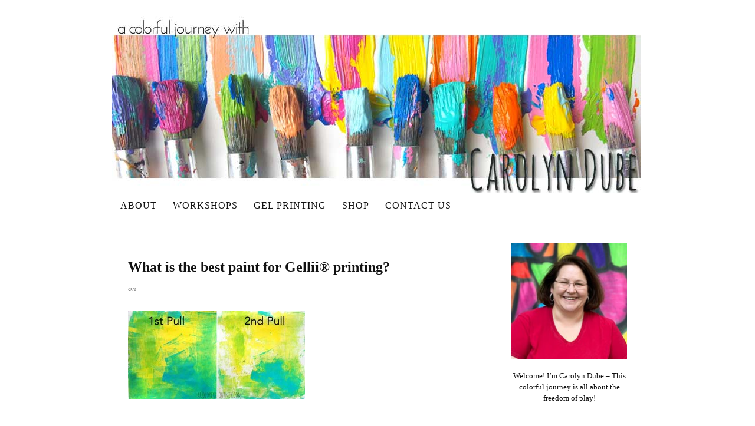

--- FILE ---
content_type: text/html; charset=UTF-8
request_url: https://acolorfuljourney.com/what-is-the-best-paint-for-gelli-printing/best-paint-for-gelli-printing-carolyn-dube-10/
body_size: 85586
content:
<!DOCTYPE html>
<html dir="ltr" lang="en">
<head><meta charset="UTF-8" /><script>if(navigator.userAgent.match(/MSIE|Internet Explorer/i)||navigator.userAgent.match(/Trident\/7\..*?rv:11/i)){var href=document.location.href;if(!href.match(/[?&]nowprocket/)){if(href.indexOf("?")==-1){if(href.indexOf("#")==-1){document.location.href=href+"?nowprocket=1"}else{document.location.href=href.replace("#","?nowprocket=1#")}}else{if(href.indexOf("#")==-1){document.location.href=href+"&nowprocket=1"}else{document.location.href=href.replace("#","&nowprocket=1#")}}}}</script><script>(()=>{class RocketLazyLoadScripts{constructor(){this.v="2.0.2",this.userEvents=["keydown","keyup","mousedown","mouseup","mousemove","mouseover","mouseenter","mouseout","mouseleave","touchmove","touchstart","touchend","touchcancel","wheel","click","dblclick","input","visibilitychange"],this.attributeEvents=["onblur","onclick","oncontextmenu","ondblclick","onfocus","onmousedown","onmouseenter","onmouseleave","onmousemove","onmouseout","onmouseover","onmouseup","onmousewheel","onscroll","onsubmit"]}async t(){this.i(),this.o(),/iP(ad|hone)/.test(navigator.userAgent)&&this.h(),this.u(),this.l(this),this.m(),this.k(this),this.p(this),this._(),await Promise.all([this.R(),this.L()]),this.lastBreath=Date.now(),this.S(this),this.P(),this.D(),this.O(),this.M(),await this.C(this.delayedScripts.normal),await this.C(this.delayedScripts.defer),await this.C(this.delayedScripts.async),this.T("domReady"),await this.F(),await this.j(),await this.I(),this.T("windowLoad"),await this.A(),window.dispatchEvent(new Event("rocket-allScriptsLoaded")),this.everythingLoaded=!0,this.lastTouchEnd&&await new Promise((t=>setTimeout(t,500-Date.now()+this.lastTouchEnd))),this.H(),this.T("all"),this.U(),this.W()}i(){this.CSPIssue=sessionStorage.getItem("rocketCSPIssue"),document.addEventListener("securitypolicyviolation",(t=>{this.CSPIssue||"script-src-elem"!==t.violatedDirective||"data"!==t.blockedURI||(this.CSPIssue=!0,sessionStorage.setItem("rocketCSPIssue",!0))}),{isRocket:!0})}o(){window.addEventListener("pageshow",(t=>{this.persisted=t.persisted,this.realWindowLoadedFired=!0}),{isRocket:!0}),window.addEventListener("pagehide",(()=>{this.onFirstUserAction=null}),{isRocket:!0})}h(){let t;function e(e){t=e}window.addEventListener("touchstart",e,{isRocket:!0}),window.addEventListener("touchend",(function i(o){Math.abs(o.changedTouches[0].pageX-t.changedTouches[0].pageX)<10&&Math.abs(o.changedTouches[0].pageY-t.changedTouches[0].pageY)<10&&o.timeStamp-t.timeStamp<200&&(o.target.dispatchEvent(new PointerEvent("click",{target:o.target,bubbles:!0,cancelable:!0})),event.preventDefault(),window.removeEventListener("touchstart",e,{isRocket:!0}),window.removeEventListener("touchend",i,{isRocket:!0}))}),{isRocket:!0})}q(t){this.userActionTriggered||("mousemove"!==t.type||this.firstMousemoveIgnored?"keyup"===t.type||"mouseover"===t.type||"mouseout"===t.type||(this.userActionTriggered=!0,this.onFirstUserAction&&this.onFirstUserAction()):this.firstMousemoveIgnored=!0),"click"===t.type&&t.preventDefault(),this.savedUserEvents.length>0&&(t.stopPropagation(),t.stopImmediatePropagation()),"touchstart"===this.lastEvent&&"touchend"===t.type&&(this.lastTouchEnd=Date.now()),"click"===t.type&&(this.lastTouchEnd=0),this.lastEvent=t.type,this.savedUserEvents.push(t)}u(){this.savedUserEvents=[],this.userEventHandler=this.q.bind(this),this.userEvents.forEach((t=>window.addEventListener(t,this.userEventHandler,{passive:!1,isRocket:!0})))}U(){this.userEvents.forEach((t=>window.removeEventListener(t,this.userEventHandler,{passive:!1,isRocket:!0}))),this.savedUserEvents.forEach((t=>{t.target.dispatchEvent(new window[t.constructor.name](t.type,t))}))}m(){this.eventsMutationObserver=new MutationObserver((t=>{const e="return false";for(const i of t){if("attributes"===i.type){const t=i.target.getAttribute(i.attributeName);t&&t!==e&&(i.target.setAttribute("data-rocket-"+i.attributeName,t),i.target.setAttribute(i.attributeName,e))}"childList"===i.type&&i.addedNodes.forEach((t=>{if(t.nodeType===Node.ELEMENT_NODE)for(const i of t.attributes)this.attributeEvents.includes(i.name)&&i.value&&""!==i.value&&(t.setAttribute("data-rocket-"+i.name,i.value),t.setAttribute(i.name,e))}))}})),this.eventsMutationObserver.observe(document,{subtree:!0,childList:!0,attributeFilter:this.attributeEvents})}H(){this.eventsMutationObserver.disconnect(),this.attributeEvents.forEach((t=>{document.querySelectorAll("[data-rocket-"+t+"]").forEach((e=>{e.setAttribute(t,e.getAttribute("data-rocket-"+t)),e.removeAttribute("data-rocket-"+t)}))}))}k(t){Object.defineProperty(HTMLElement.prototype,"onclick",{get(){return this.rocketonclick},set(e){this.rocketonclick=e,this.setAttribute(t.everythingLoaded?"onclick":"data-rocket-onclick","this.rocketonclick(event)")}})}S(t){function e(e,i){let o=e[i];e[i]=null,Object.defineProperty(e,i,{get:()=>o,set(s){t.everythingLoaded?o=s:e["rocket"+i]=o=s}})}e(document,"onreadystatechange"),e(window,"onload"),e(window,"onpageshow");try{Object.defineProperty(document,"readyState",{get:()=>t.rocketReadyState,set(e){t.rocketReadyState=e},configurable:!0}),document.readyState="loading"}catch(t){console.log("WPRocket DJE readyState conflict, bypassing")}}l(t){this.originalAddEventListener=EventTarget.prototype.addEventListener,this.originalRemoveEventListener=EventTarget.prototype.removeEventListener,this.savedEventListeners=[],EventTarget.prototype.addEventListener=function(e,i,o){o&&o.isRocket||!t.B(e,this)&&!t.userEvents.includes(e)||t.B(e,this)&&!t.userActionTriggered||e.startsWith("rocket-")?t.originalAddEventListener.call(this,e,i,o):t.savedEventListeners.push({target:this,remove:!1,type:e,func:i,options:o})},EventTarget.prototype.removeEventListener=function(e,i,o){o&&o.isRocket||!t.B(e,this)&&!t.userEvents.includes(e)||t.B(e,this)&&!t.userActionTriggered||e.startsWith("rocket-")?t.originalRemoveEventListener.call(this,e,i,o):t.savedEventListeners.push({target:this,remove:!0,type:e,func:i,options:o})}}T(t){"all"===t&&(EventTarget.prototype.addEventListener=this.originalAddEventListener,EventTarget.prototype.removeEventListener=this.originalRemoveEventListener),this.savedEventListeners=this.savedEventListeners.filter((e=>{let i=e.type,o=e.target||window;return"domReady"===t&&"DOMContentLoaded"!==i&&"readystatechange"!==i||("windowLoad"===t&&"load"!==i&&"readystatechange"!==i&&"pageshow"!==i||(this.B(i,o)&&(i="rocket-"+i),e.remove?o.removeEventListener(i,e.func,e.options):o.addEventListener(i,e.func,e.options),!1))}))}p(t){let e;function i(e){return t.everythingLoaded?e:e.split(" ").map((t=>"load"===t||t.startsWith("load.")?"rocket-jquery-load":t)).join(" ")}function o(o){function s(e){const s=o.fn[e];o.fn[e]=o.fn.init.prototype[e]=function(){return this[0]===window&&t.userActionTriggered&&("string"==typeof arguments[0]||arguments[0]instanceof String?arguments[0]=i(arguments[0]):"object"==typeof arguments[0]&&Object.keys(arguments[0]).forEach((t=>{const e=arguments[0][t];delete arguments[0][t],arguments[0][i(t)]=e}))),s.apply(this,arguments),this}}if(o&&o.fn&&!t.allJQueries.includes(o)){const e={DOMContentLoaded:[],"rocket-DOMContentLoaded":[]};for(const t in e)document.addEventListener(t,(()=>{e[t].forEach((t=>t()))}),{isRocket:!0});o.fn.ready=o.fn.init.prototype.ready=function(i){function s(){parseInt(o.fn.jquery)>2?setTimeout((()=>i.bind(document)(o))):i.bind(document)(o)}return t.realDomReadyFired?!t.userActionTriggered||t.fauxDomReadyFired?s():e["rocket-DOMContentLoaded"].push(s):e.DOMContentLoaded.push(s),o([])},s("on"),s("one"),s("off"),t.allJQueries.push(o)}e=o}t.allJQueries=[],o(window.jQuery),Object.defineProperty(window,"jQuery",{get:()=>e,set(t){o(t)}})}P(){const t=new Map;document.write=document.writeln=function(e){const i=document.currentScript,o=document.createRange(),s=i.parentElement;let n=t.get(i);void 0===n&&(n=i.nextSibling,t.set(i,n));const a=document.createDocumentFragment();o.setStart(a,0),a.appendChild(o.createContextualFragment(e)),s.insertBefore(a,n)}}async R(){return new Promise((t=>{this.userActionTriggered?t():this.onFirstUserAction=t}))}async L(){return new Promise((t=>{document.addEventListener("DOMContentLoaded",(()=>{this.realDomReadyFired=!0,t()}),{isRocket:!0})}))}async I(){return this.realWindowLoadedFired?Promise.resolve():new Promise((t=>{window.addEventListener("load",t,{isRocket:!0})}))}M(){this.pendingScripts=[];this.scriptsMutationObserver=new MutationObserver((t=>{for(const e of t)e.addedNodes.forEach((t=>{"SCRIPT"!==t.tagName||t.noModule||t.isWPRocket||this.pendingScripts.push({script:t,promise:new Promise((e=>{const i=()=>{const i=this.pendingScripts.findIndex((e=>e.script===t));i>=0&&this.pendingScripts.splice(i,1),e()};t.addEventListener("load",i,{isRocket:!0}),t.addEventListener("error",i,{isRocket:!0}),setTimeout(i,1e3)}))})}))})),this.scriptsMutationObserver.observe(document,{childList:!0,subtree:!0})}async j(){await this.J(),this.pendingScripts.length?(await this.pendingScripts[0].promise,await this.j()):this.scriptsMutationObserver.disconnect()}D(){this.delayedScripts={normal:[],async:[],defer:[]},document.querySelectorAll("script[type$=rocketlazyloadscript]").forEach((t=>{t.hasAttribute("data-rocket-src")?t.hasAttribute("async")&&!1!==t.async?this.delayedScripts.async.push(t):t.hasAttribute("defer")&&!1!==t.defer||"module"===t.getAttribute("data-rocket-type")?this.delayedScripts.defer.push(t):this.delayedScripts.normal.push(t):this.delayedScripts.normal.push(t)}))}async _(){await this.L();let t=[];document.querySelectorAll("script[type$=rocketlazyloadscript][data-rocket-src]").forEach((e=>{let i=e.getAttribute("data-rocket-src");if(i&&!i.startsWith("data:")){i.startsWith("//")&&(i=location.protocol+i);try{const o=new URL(i).origin;o!==location.origin&&t.push({src:o,crossOrigin:e.crossOrigin||"module"===e.getAttribute("data-rocket-type")})}catch(t){}}})),t=[...new Map(t.map((t=>[JSON.stringify(t),t]))).values()],this.N(t,"preconnect")}async $(t){if(await this.G(),!0!==t.noModule||!("noModule"in HTMLScriptElement.prototype))return new Promise((e=>{let i;function o(){(i||t).setAttribute("data-rocket-status","executed"),e()}try{if(navigator.userAgent.includes("Firefox/")||""===navigator.vendor||this.CSPIssue)i=document.createElement("script"),[...t.attributes].forEach((t=>{let e=t.nodeName;"type"!==e&&("data-rocket-type"===e&&(e="type"),"data-rocket-src"===e&&(e="src"),i.setAttribute(e,t.nodeValue))})),t.text&&(i.text=t.text),t.nonce&&(i.nonce=t.nonce),i.hasAttribute("src")?(i.addEventListener("load",o,{isRocket:!0}),i.addEventListener("error",(()=>{i.setAttribute("data-rocket-status","failed-network"),e()}),{isRocket:!0}),setTimeout((()=>{i.isConnected||e()}),1)):(i.text=t.text,o()),i.isWPRocket=!0,t.parentNode.replaceChild(i,t);else{const i=t.getAttribute("data-rocket-type"),s=t.getAttribute("data-rocket-src");i?(t.type=i,t.removeAttribute("data-rocket-type")):t.removeAttribute("type"),t.addEventListener("load",o,{isRocket:!0}),t.addEventListener("error",(i=>{this.CSPIssue&&i.target.src.startsWith("data:")?(console.log("WPRocket: CSP fallback activated"),t.removeAttribute("src"),this.$(t).then(e)):(t.setAttribute("data-rocket-status","failed-network"),e())}),{isRocket:!0}),s?(t.fetchPriority="high",t.removeAttribute("data-rocket-src"),t.src=s):t.src="data:text/javascript;base64,"+window.btoa(unescape(encodeURIComponent(t.text)))}}catch(i){t.setAttribute("data-rocket-status","failed-transform"),e()}}));t.setAttribute("data-rocket-status","skipped")}async C(t){const e=t.shift();return e?(e.isConnected&&await this.$(e),this.C(t)):Promise.resolve()}O(){this.N([...this.delayedScripts.normal,...this.delayedScripts.defer,...this.delayedScripts.async],"preload")}N(t,e){this.trash=this.trash||[];let i=!0;var o=document.createDocumentFragment();t.forEach((t=>{const s=t.getAttribute&&t.getAttribute("data-rocket-src")||t.src;if(s&&!s.startsWith("data:")){const n=document.createElement("link");n.href=s,n.rel=e,"preconnect"!==e&&(n.as="script",n.fetchPriority=i?"high":"low"),t.getAttribute&&"module"===t.getAttribute("data-rocket-type")&&(n.crossOrigin=!0),t.crossOrigin&&(n.crossOrigin=t.crossOrigin),t.integrity&&(n.integrity=t.integrity),t.nonce&&(n.nonce=t.nonce),o.appendChild(n),this.trash.push(n),i=!1}})),document.head.appendChild(o)}W(){this.trash.forEach((t=>t.remove()))}async F(){try{document.readyState="interactive"}catch(t){}this.fauxDomReadyFired=!0;try{await this.G(),document.dispatchEvent(new Event("rocket-readystatechange")),await this.G(),document.rocketonreadystatechange&&document.rocketonreadystatechange(),await this.G(),document.dispatchEvent(new Event("rocket-DOMContentLoaded")),await this.G(),window.dispatchEvent(new Event("rocket-DOMContentLoaded"))}catch(t){console.error(t)}}async A(){try{document.readyState="complete"}catch(t){}try{await this.G(),document.dispatchEvent(new Event("rocket-readystatechange")),await this.G(),document.rocketonreadystatechange&&document.rocketonreadystatechange(),await this.G(),window.dispatchEvent(new Event("rocket-load")),await this.G(),window.rocketonload&&window.rocketonload(),await this.G(),this.allJQueries.forEach((t=>t(window).trigger("rocket-jquery-load"))),await this.G();const t=new Event("rocket-pageshow");t.persisted=this.persisted,window.dispatchEvent(t),await this.G(),window.rocketonpageshow&&window.rocketonpageshow({persisted:this.persisted})}catch(t){console.error(t)}}async G(){Date.now()-this.lastBreath>45&&(await this.J(),this.lastBreath=Date.now())}async J(){return document.hidden?new Promise((t=>setTimeout(t))):new Promise((t=>requestAnimationFrame(t)))}B(t,e){return e===document&&"readystatechange"===t||(e===document&&"DOMContentLoaded"===t||(e===window&&"DOMContentLoaded"===t||(e===window&&"load"===t||e===window&&"pageshow"===t)))}static run(){(new RocketLazyLoadScripts).t()}}RocketLazyLoadScripts.run()})();</script>

<meta name="viewport" content="width=device-width, initial-scale=1" />
<link data-minify="1" href="https://acolorfuljourney.com/wp-content/cache/min/1/wp-content/thesis/skins/classic-r/css.css?ver=1746792274" rel="stylesheet" />
<title>What is the best paint for Gellii® printing? - Carolyn Dube</title>
<link href=\'http://fonts.googleapis.com/css?family=Josefin+Sans:400,700|Amatic+SC:400,700\' rel=\'stylesheet\' type=\'text/css\'>
<meta property=\"fb:pages\" content=\"391144817681212\" />
<link rel=\"shortcut icon\" href=\"https://acolorfuljourney.com/wp-content/uploads/2015/08/favicon-22.ico\" type=\"image/x-icon\" />
<link href="https://acolorfuljourney.com/feed/" rel="alternate" type="application/rss+xml" title="Carolyn Dube feed" />
<link href="https://acolorfuljourney.com/xmlrpc.php" rel="pingback" />
<link href="https://acolorfuljourney.com/wp-content/uploads/2015/08/favicon-22.ico" rel="shortcut icon" />
<meta name='robots' content='index, follow, max-snippet:-1, max-image-preview:large, max-video-preview:-1' />
	<style>img:is([sizes="auto" i], [sizes^="auto," i]) { contain-intrinsic-size: 3000px 1500px }</style>
	
	<!-- This site is optimized with the Yoast SEO plugin v26.7 - https://yoast.com/wordpress/plugins/seo/ -->
	<link rel="canonical" href="https://acolorfuljourney.com/what-is-the-best-paint-for-gelli-printing/best-paint-for-gelli-printing-carolyn-dube-10/" />
	<meta property="og:locale" content="en_US" />
	<meta property="og:type" content="article" />
	<meta property="og:title" content="What is the best paint for Gellii® printing? - Carolyn Dube" />
	<meta property="og:url" content="https://acolorfuljourney.com/what-is-the-best-paint-for-gelli-printing/best-paint-for-gelli-printing-carolyn-dube-10/" />
	<meta property="og:site_name" content="Carolyn Dube" />
	<meta property="article:publisher" content="https://www.facebook.com/aColorfulJourney" />
	<meta property="article:modified_time" content="2015-06-20T20:56:04+00:00" />
	<meta property="og:image" content="https://acolorfuljourney.com/what-is-the-best-paint-for-gelli-printing/best-paint-for-gelli-printing-carolyn-dube-10" />
	<meta property="og:image:width" content="600" />
	<meta property="og:image:height" content="300" />
	<meta property="og:image:type" content="image/jpeg" />
	<script type="application/ld+json" class="yoast-schema-graph">{"@context":"https://schema.org","@graph":[{"@type":"WebPage","@id":"https://acolorfuljourney.com/what-is-the-best-paint-for-gelli-printing/best-paint-for-gelli-printing-carolyn-dube-10/","url":"https://acolorfuljourney.com/what-is-the-best-paint-for-gelli-printing/best-paint-for-gelli-printing-carolyn-dube-10/","name":"What is the best paint for Gellii® printing? - Carolyn Dube","isPartOf":{"@id":"https://acolorfuljourney.com/#website"},"primaryImageOfPage":{"@id":"https://acolorfuljourney.com/what-is-the-best-paint-for-gelli-printing/best-paint-for-gelli-printing-carolyn-dube-10/#primaryimage"},"image":{"@id":"https://acolorfuljourney.com/what-is-the-best-paint-for-gelli-printing/best-paint-for-gelli-printing-carolyn-dube-10/#primaryimage"},"thumbnailUrl":"https://acolorfuljourney.com/wp-content/uploads/2015/06/best-paint-for-gelli-printing-carolyn-dube-10.jpg","datePublished":"2015-06-20T20:55:56+00:00","dateModified":"2015-06-20T20:56:04+00:00","breadcrumb":{"@id":"https://acolorfuljourney.com/what-is-the-best-paint-for-gelli-printing/best-paint-for-gelli-printing-carolyn-dube-10/#breadcrumb"},"inLanguage":"en","potentialAction":[{"@type":"ReadAction","target":["https://acolorfuljourney.com/what-is-the-best-paint-for-gelli-printing/best-paint-for-gelli-printing-carolyn-dube-10/"]}]},{"@type":"ImageObject","inLanguage":"en","@id":"https://acolorfuljourney.com/what-is-the-best-paint-for-gelli-printing/best-paint-for-gelli-printing-carolyn-dube-10/#primaryimage","url":"https://acolorfuljourney.com/wp-content/uploads/2015/06/best-paint-for-gelli-printing-carolyn-dube-10.jpg","contentUrl":"https://acolorfuljourney.com/wp-content/uploads/2015/06/best-paint-for-gelli-printing-carolyn-dube-10.jpg","width":600,"height":300,"caption":"What is the best paint for Gellii® printing?"},{"@type":"BreadcrumbList","@id":"https://acolorfuljourney.com/what-is-the-best-paint-for-gelli-printing/best-paint-for-gelli-printing-carolyn-dube-10/#breadcrumb","itemListElement":[{"@type":"ListItem","position":1,"name":"What Is the Best Paint for Gelli® Printing?","item":"https://acolorfuljourney.com/what-is-the-best-paint-for-gelli-printing/"},{"@type":"ListItem","position":2,"name":"What is the best paint for Gellii® printing?"}]},{"@type":"WebSite","@id":"https://acolorfuljourney.com/#website","url":"https://acolorfuljourney.com/","name":"Carolyn Dube","description":"Adventures Chasing Rainbows","potentialAction":[{"@type":"SearchAction","target":{"@type":"EntryPoint","urlTemplate":"https://acolorfuljourney.com/?s={search_term_string}"},"query-input":{"@type":"PropertyValueSpecification","valueRequired":true,"valueName":"search_term_string"}}],"inLanguage":"en"}]}</script>
	<!-- / Yoast SEO plugin. -->


<link rel='dns-prefetch' href='//www.googletagmanager.com' />

<link rel="alternate" type="application/rss+xml" title="Carolyn Dube &raquo; What is the best paint for Gellii® printing? Comments Feed" href="https://acolorfuljourney.com/what-is-the-best-paint-for-gelli-printing/best-paint-for-gelli-printing-carolyn-dube-10/feed/" />
<style id='wp-emoji-styles-inline-css' type='text/css'>

	img.wp-smiley, img.emoji {
		display: inline !important;
		border: none !important;
		box-shadow: none !important;
		height: 1em !important;
		width: 1em !important;
		margin: 0 0.07em !important;
		vertical-align: -0.1em !important;
		background: none !important;
		padding: 0 !important;
	}
</style>
<link rel='stylesheet' id='wp-block-library-css' href='https://acolorfuljourney.com/wp-includes/css/dist/block-library/style.min.css?ver=d278bfa8fc5533292581bb7f34904d07' type='text/css' media='all' />
<style id='classic-theme-styles-inline-css' type='text/css'>
/*! This file is auto-generated */
.wp-block-button__link{color:#fff;background-color:#32373c;border-radius:9999px;box-shadow:none;text-decoration:none;padding:calc(.667em + 2px) calc(1.333em + 2px);font-size:1.125em}.wp-block-file__button{background:#32373c;color:#fff;text-decoration:none}
</style>
<link data-minify="1" rel='stylesheet' id='ugb-style-css-v2-css' href='https://acolorfuljourney.com/wp-content/cache/min/1/wp-content/plugins/stackable-ultimate-gutenberg-blocks/dist/deprecated/frontend_blocks_deprecated_v2.css?ver=1746792274' type='text/css' media='all' />
<style id='ugb-style-css-v2-inline-css' type='text/css'>
:root {
			--content-width: 900px;
		}
</style>
<style id='global-styles-inline-css' type='text/css'>
:root{--wp--preset--aspect-ratio--square: 1;--wp--preset--aspect-ratio--4-3: 4/3;--wp--preset--aspect-ratio--3-4: 3/4;--wp--preset--aspect-ratio--3-2: 3/2;--wp--preset--aspect-ratio--2-3: 2/3;--wp--preset--aspect-ratio--16-9: 16/9;--wp--preset--aspect-ratio--9-16: 9/16;--wp--preset--color--black: #000000;--wp--preset--color--cyan-bluish-gray: #abb8c3;--wp--preset--color--white: #ffffff;--wp--preset--color--pale-pink: #f78da7;--wp--preset--color--vivid-red: #cf2e2e;--wp--preset--color--luminous-vivid-orange: #ff6900;--wp--preset--color--luminous-vivid-amber: #fcb900;--wp--preset--color--light-green-cyan: #7bdcb5;--wp--preset--color--vivid-green-cyan: #00d084;--wp--preset--color--pale-cyan-blue: #8ed1fc;--wp--preset--color--vivid-cyan-blue: #0693e3;--wp--preset--color--vivid-purple: #9b51e0;--wp--preset--gradient--vivid-cyan-blue-to-vivid-purple: linear-gradient(135deg,rgba(6,147,227,1) 0%,rgb(155,81,224) 100%);--wp--preset--gradient--light-green-cyan-to-vivid-green-cyan: linear-gradient(135deg,rgb(122,220,180) 0%,rgb(0,208,130) 100%);--wp--preset--gradient--luminous-vivid-amber-to-luminous-vivid-orange: linear-gradient(135deg,rgba(252,185,0,1) 0%,rgba(255,105,0,1) 100%);--wp--preset--gradient--luminous-vivid-orange-to-vivid-red: linear-gradient(135deg,rgba(255,105,0,1) 0%,rgb(207,46,46) 100%);--wp--preset--gradient--very-light-gray-to-cyan-bluish-gray: linear-gradient(135deg,rgb(238,238,238) 0%,rgb(169,184,195) 100%);--wp--preset--gradient--cool-to-warm-spectrum: linear-gradient(135deg,rgb(74,234,220) 0%,rgb(151,120,209) 20%,rgb(207,42,186) 40%,rgb(238,44,130) 60%,rgb(251,105,98) 80%,rgb(254,248,76) 100%);--wp--preset--gradient--blush-light-purple: linear-gradient(135deg,rgb(255,206,236) 0%,rgb(152,150,240) 100%);--wp--preset--gradient--blush-bordeaux: linear-gradient(135deg,rgb(254,205,165) 0%,rgb(254,45,45) 50%,rgb(107,0,62) 100%);--wp--preset--gradient--luminous-dusk: linear-gradient(135deg,rgb(255,203,112) 0%,rgb(199,81,192) 50%,rgb(65,88,208) 100%);--wp--preset--gradient--pale-ocean: linear-gradient(135deg,rgb(255,245,203) 0%,rgb(182,227,212) 50%,rgb(51,167,181) 100%);--wp--preset--gradient--electric-grass: linear-gradient(135deg,rgb(202,248,128) 0%,rgb(113,206,126) 100%);--wp--preset--gradient--midnight: linear-gradient(135deg,rgb(2,3,129) 0%,rgb(40,116,252) 100%);--wp--preset--font-size--small: 13px;--wp--preset--font-size--medium: 20px;--wp--preset--font-size--large: 36px;--wp--preset--font-size--x-large: 42px;--wp--preset--spacing--20: 0.44rem;--wp--preset--spacing--30: 0.67rem;--wp--preset--spacing--40: 1rem;--wp--preset--spacing--50: 1.5rem;--wp--preset--spacing--60: 2.25rem;--wp--preset--spacing--70: 3.38rem;--wp--preset--spacing--80: 5.06rem;--wp--preset--shadow--natural: 6px 6px 9px rgba(0, 0, 0, 0.2);--wp--preset--shadow--deep: 12px 12px 50px rgba(0, 0, 0, 0.4);--wp--preset--shadow--sharp: 6px 6px 0px rgba(0, 0, 0, 0.2);--wp--preset--shadow--outlined: 6px 6px 0px -3px rgba(255, 255, 255, 1), 6px 6px rgba(0, 0, 0, 1);--wp--preset--shadow--crisp: 6px 6px 0px rgba(0, 0, 0, 1);}:where(.is-layout-flex){gap: 0.5em;}:where(.is-layout-grid){gap: 0.5em;}body .is-layout-flex{display: flex;}.is-layout-flex{flex-wrap: wrap;align-items: center;}.is-layout-flex > :is(*, div){margin: 0;}body .is-layout-grid{display: grid;}.is-layout-grid > :is(*, div){margin: 0;}:where(.wp-block-columns.is-layout-flex){gap: 2em;}:where(.wp-block-columns.is-layout-grid){gap: 2em;}:where(.wp-block-post-template.is-layout-flex){gap: 1.25em;}:where(.wp-block-post-template.is-layout-grid){gap: 1.25em;}.has-black-color{color: var(--wp--preset--color--black) !important;}.has-cyan-bluish-gray-color{color: var(--wp--preset--color--cyan-bluish-gray) !important;}.has-white-color{color: var(--wp--preset--color--white) !important;}.has-pale-pink-color{color: var(--wp--preset--color--pale-pink) !important;}.has-vivid-red-color{color: var(--wp--preset--color--vivid-red) !important;}.has-luminous-vivid-orange-color{color: var(--wp--preset--color--luminous-vivid-orange) !important;}.has-luminous-vivid-amber-color{color: var(--wp--preset--color--luminous-vivid-amber) !important;}.has-light-green-cyan-color{color: var(--wp--preset--color--light-green-cyan) !important;}.has-vivid-green-cyan-color{color: var(--wp--preset--color--vivid-green-cyan) !important;}.has-pale-cyan-blue-color{color: var(--wp--preset--color--pale-cyan-blue) !important;}.has-vivid-cyan-blue-color{color: var(--wp--preset--color--vivid-cyan-blue) !important;}.has-vivid-purple-color{color: var(--wp--preset--color--vivid-purple) !important;}.has-black-background-color{background-color: var(--wp--preset--color--black) !important;}.has-cyan-bluish-gray-background-color{background-color: var(--wp--preset--color--cyan-bluish-gray) !important;}.has-white-background-color{background-color: var(--wp--preset--color--white) !important;}.has-pale-pink-background-color{background-color: var(--wp--preset--color--pale-pink) !important;}.has-vivid-red-background-color{background-color: var(--wp--preset--color--vivid-red) !important;}.has-luminous-vivid-orange-background-color{background-color: var(--wp--preset--color--luminous-vivid-orange) !important;}.has-luminous-vivid-amber-background-color{background-color: var(--wp--preset--color--luminous-vivid-amber) !important;}.has-light-green-cyan-background-color{background-color: var(--wp--preset--color--light-green-cyan) !important;}.has-vivid-green-cyan-background-color{background-color: var(--wp--preset--color--vivid-green-cyan) !important;}.has-pale-cyan-blue-background-color{background-color: var(--wp--preset--color--pale-cyan-blue) !important;}.has-vivid-cyan-blue-background-color{background-color: var(--wp--preset--color--vivid-cyan-blue) !important;}.has-vivid-purple-background-color{background-color: var(--wp--preset--color--vivid-purple) !important;}.has-black-border-color{border-color: var(--wp--preset--color--black) !important;}.has-cyan-bluish-gray-border-color{border-color: var(--wp--preset--color--cyan-bluish-gray) !important;}.has-white-border-color{border-color: var(--wp--preset--color--white) !important;}.has-pale-pink-border-color{border-color: var(--wp--preset--color--pale-pink) !important;}.has-vivid-red-border-color{border-color: var(--wp--preset--color--vivid-red) !important;}.has-luminous-vivid-orange-border-color{border-color: var(--wp--preset--color--luminous-vivid-orange) !important;}.has-luminous-vivid-amber-border-color{border-color: var(--wp--preset--color--luminous-vivid-amber) !important;}.has-light-green-cyan-border-color{border-color: var(--wp--preset--color--light-green-cyan) !important;}.has-vivid-green-cyan-border-color{border-color: var(--wp--preset--color--vivid-green-cyan) !important;}.has-pale-cyan-blue-border-color{border-color: var(--wp--preset--color--pale-cyan-blue) !important;}.has-vivid-cyan-blue-border-color{border-color: var(--wp--preset--color--vivid-cyan-blue) !important;}.has-vivid-purple-border-color{border-color: var(--wp--preset--color--vivid-purple) !important;}.has-vivid-cyan-blue-to-vivid-purple-gradient-background{background: var(--wp--preset--gradient--vivid-cyan-blue-to-vivid-purple) !important;}.has-light-green-cyan-to-vivid-green-cyan-gradient-background{background: var(--wp--preset--gradient--light-green-cyan-to-vivid-green-cyan) !important;}.has-luminous-vivid-amber-to-luminous-vivid-orange-gradient-background{background: var(--wp--preset--gradient--luminous-vivid-amber-to-luminous-vivid-orange) !important;}.has-luminous-vivid-orange-to-vivid-red-gradient-background{background: var(--wp--preset--gradient--luminous-vivid-orange-to-vivid-red) !important;}.has-very-light-gray-to-cyan-bluish-gray-gradient-background{background: var(--wp--preset--gradient--very-light-gray-to-cyan-bluish-gray) !important;}.has-cool-to-warm-spectrum-gradient-background{background: var(--wp--preset--gradient--cool-to-warm-spectrum) !important;}.has-blush-light-purple-gradient-background{background: var(--wp--preset--gradient--blush-light-purple) !important;}.has-blush-bordeaux-gradient-background{background: var(--wp--preset--gradient--blush-bordeaux) !important;}.has-luminous-dusk-gradient-background{background: var(--wp--preset--gradient--luminous-dusk) !important;}.has-pale-ocean-gradient-background{background: var(--wp--preset--gradient--pale-ocean) !important;}.has-electric-grass-gradient-background{background: var(--wp--preset--gradient--electric-grass) !important;}.has-midnight-gradient-background{background: var(--wp--preset--gradient--midnight) !important;}.has-small-font-size{font-size: var(--wp--preset--font-size--small) !important;}.has-medium-font-size{font-size: var(--wp--preset--font-size--medium) !important;}.has-large-font-size{font-size: var(--wp--preset--font-size--large) !important;}.has-x-large-font-size{font-size: var(--wp--preset--font-size--x-large) !important;}
:where(.wp-block-post-template.is-layout-flex){gap: 1.25em;}:where(.wp-block-post-template.is-layout-grid){gap: 1.25em;}
:where(.wp-block-columns.is-layout-flex){gap: 2em;}:where(.wp-block-columns.is-layout-grid){gap: 2em;}
:root :where(.wp-block-pullquote){font-size: 1.5em;line-height: 1.6;}
</style>
<link data-minify="1" rel='stylesheet' id='cookie-law-info-css' href='https://acolorfuljourney.com/wp-content/cache/min/1/wp-content/plugins/cookie-law-info/legacy/public/css/cookie-law-info-public.css?ver=1746792274' type='text/css' media='all' />
<link data-minify="1" rel='stylesheet' id='cookie-law-info-gdpr-css' href='https://acolorfuljourney.com/wp-content/cache/min/1/wp-content/plugins/cookie-law-info/legacy/public/css/cookie-law-info-gdpr.css?ver=1746792274' type='text/css' media='all' />
<link data-minify="1" rel='stylesheet' id='scss-css' href='https://acolorfuljourney.com/wp-content/cache/min/1/wp-content/cache/busting/1/sccss.css?ver=1746792274' type='text/css' media='all' />
<style id='rocket-lazyload-inline-css' type='text/css'>
.rll-youtube-player{position:relative;padding-bottom:56.23%;height:0;overflow:hidden;max-width:100%;}.rll-youtube-player:focus-within{outline: 2px solid currentColor;outline-offset: 5px;}.rll-youtube-player iframe{position:absolute;top:0;left:0;width:100%;height:100%;z-index:100;background:0 0}.rll-youtube-player img{bottom:0;display:block;left:0;margin:auto;max-width:100%;width:100%;position:absolute;right:0;top:0;border:none;height:auto;-webkit-transition:.4s all;-moz-transition:.4s all;transition:.4s all}.rll-youtube-player img:hover{-webkit-filter:brightness(75%)}.rll-youtube-player .play{height:100%;width:100%;left:0;top:0;position:absolute;background:var(--wpr-bg-a361f758-84ad-4dcd-8aff-6fb60ad3c356) no-repeat center;background-color: transparent !important;cursor:pointer;border:none;}
</style>
<script type="text/javascript" id="ugb-block-frontend-js-v2-js-extra">
/* <![CDATA[ */
var stackable = {"restUrl":"https:\/\/acolorfuljourney.com\/wp-json\/"};
/* ]]> */
</script>
<script type="rocketlazyloadscript" data-minify="1" data-rocket-type="text/javascript" data-rocket-src="https://acolorfuljourney.com/wp-content/cache/min/1/wp-content/plugins/stackable-ultimate-gutenberg-blocks/dist/deprecated/frontend_blocks_deprecated_v2.js?ver=1746792274" id="ugb-block-frontend-js-v2-js" data-rocket-defer defer></script>
<script type="rocketlazyloadscript" data-rocket-type="text/javascript" data-rocket-src="https://acolorfuljourney.com/wp-includes/js/jquery/jquery.min.js?ver=3.7.1" id="jquery-core-js" data-rocket-defer defer></script>
<script type="rocketlazyloadscript" data-rocket-type="text/javascript" data-rocket-src="https://acolorfuljourney.com/wp-includes/js/jquery/jquery-migrate.min.js?ver=3.4.1" id="jquery-migrate-js" data-rocket-defer defer></script>
<script type="text/javascript" id="cookie-law-info-js-extra">
/* <![CDATA[ */
var Cli_Data = {"nn_cookie_ids":[],"cookielist":[],"non_necessary_cookies":[],"ccpaEnabled":"","ccpaRegionBased":"","ccpaBarEnabled":"","strictlyEnabled":["necessary","obligatoire"],"ccpaType":"gdpr","js_blocking":"","custom_integration":"","triggerDomRefresh":"","secure_cookies":""};
var cli_cookiebar_settings = {"animate_speed_hide":"500","animate_speed_show":"500","background":"#fff","border":"#444","border_on":"","button_1_button_colour":"#000","button_1_button_hover":"#000000","button_1_link_colour":"#fff","button_1_as_button":"1","button_1_new_win":"","button_2_button_colour":"#333","button_2_button_hover":"#292929","button_2_link_colour":"#444","button_2_as_button":"","button_2_hidebar":"1","button_3_button_colour":"#000","button_3_button_hover":"#000000","button_3_link_colour":"#fff","button_3_as_button":"1","button_3_new_win":"","button_4_button_colour":"#000","button_4_button_hover":"#000000","button_4_link_colour":"#fff","button_4_as_button":"1","button_7_button_colour":"#61a229","button_7_button_hover":"#4e8221","button_7_link_colour":"#fff","button_7_as_button":"1","button_7_new_win":"","font_family":"inherit","header_fix":"","notify_animate_hide":"1","notify_animate_show":"","notify_div_id":"#cookie-law-info-bar","notify_position_horizontal":"right","notify_position_vertical":"bottom","scroll_close":"1","scroll_close_reload":"","accept_close_reload":"","reject_close_reload":"","showagain_tab":"1","showagain_background":"#fff","showagain_border":"#000","showagain_div_id":"#cookie-law-info-again","showagain_x_position":"100px","text":"#000","show_once_yn":"1","show_once":"10000","logging_on":"","as_popup":"","popup_overlay":"1","bar_heading_text":"","cookie_bar_as":"banner","popup_showagain_position":"bottom-right","widget_position":"left"};
var log_object = {"ajax_url":"https:\/\/acolorfuljourney.com\/wp-admin\/admin-ajax.php"};
/* ]]> */
</script>
<script type="rocketlazyloadscript" data-minify="1" data-rocket-type="text/javascript" data-rocket-src="https://acolorfuljourney.com/wp-content/cache/min/1/wp-content/plugins/cookie-law-info/legacy/public/js/cookie-law-info-public.js?ver=1746792274" id="cookie-law-info-js" data-rocket-defer defer></script>

<!-- Google tag (gtag.js) snippet added by Site Kit -->
<!-- Google Analytics snippet added by Site Kit -->
<script type="rocketlazyloadscript" data-rocket-type="text/javascript" data-rocket-src="https://www.googletagmanager.com/gtag/js?id=GT-M3KF6ZK" id="google_gtagjs-js" async></script>
<script type="rocketlazyloadscript" data-rocket-type="text/javascript" id="google_gtagjs-js-after">
/* <![CDATA[ */
window.dataLayer = window.dataLayer || [];function gtag(){dataLayer.push(arguments);}
gtag("set","linker",{"domains":["acolorfuljourney.com"]});
gtag("js", new Date());
gtag("set", "developer_id.dZTNiMT", true);
gtag("config", "GT-M3KF6ZK");
/* ]]> */
</script>
<link rel="https://api.w.org/" href="https://acolorfuljourney.com/wp-json/" /><link rel="alternate" title="JSON" type="application/json" href="https://acolorfuljourney.com/wp-json/wp/v2/media/14675" /><link rel="alternate" title="oEmbed (JSON)" type="application/json+oembed" href="https://acolorfuljourney.com/wp-json/oembed/1.0/embed?url=https%3A%2F%2Facolorfuljourney.com%2Fwhat-is-the-best-paint-for-gelli-printing%2Fbest-paint-for-gelli-printing-carolyn-dube-10%2F" />
<link rel="alternate" title="oEmbed (XML)" type="text/xml+oembed" href="https://acolorfuljourney.com/wp-json/oembed/1.0/embed?url=https%3A%2F%2Facolorfuljourney.com%2Fwhat-is-the-best-paint-for-gelli-printing%2Fbest-paint-for-gelli-printing-carolyn-dube-10%2F&#038;format=xml" />
<meta name="generator" content="Site Kit by Google 1.168.0" /><!-- Global site tag (gtag.js) - Google Analytics -->
<script type="rocketlazyloadscript" async data-rocket-src="https://www.googletagmanager.com/gtag/js?id=UA-42614245-1"></script>
<script type="rocketlazyloadscript">
  window.dataLayer = window.dataLayer || [];
  function gtag(){dataLayer.push(arguments);}
  gtag('js', new Date());

  gtag('config', 'UA-42614245-1');
</script><!-- All in one Favicon 4.8 --><link rel="shortcut icon" href="https://acolorfuljourney.com/wp-content/uploads/2015/08/favicon-2.ico" />
		<style type="text/css" id="wp-custom-css">
			/* WPPS nmarkovic CM17457072 start */

@media (max-width: 899px) {
	.template-home .columns {
		display: flex;
		flex-direction: column-reverse;
	}
}

/* WPPS nmarkovic CM17457072 end */

.wpps1 #header {
	display: none !important;
}		</style>
		<style id="sccss">/** WP Curve AB #148614 Start **/
/*.sidebar .widget_categories #cat {
	width: 94%;
    padding: 8px 5px;
    border: 1px solid #fff;
}
.sidebar .widget_search form.searchform input#s {
	padding: 10px 5px;
    margin-bottom: 10px;
	border: 1px solid #FFF;
}
.sidebar .widget_search form.searchform #searchsubmit {
	padding: 10px 25px;
    -webkit-border-radius: 5px;
	-moz-border-radius: 5px;
	border-radius: 5px;
    background-color: #2d7a86;
    color: #FFF;
    font-size: 16px;
    border: none;
}
/** WP Curve AB #148614 End **/
.widget.widget_categories {
    background-color: white;
		}

.widget.widget_search {
    background-color: white;
    
}</style><noscript><style id="rocket-lazyload-nojs-css">.rll-youtube-player, [data-lazy-src]{display:none !important;}</style></noscript><noscript><style>.menu { display: block; }</style></noscript><style id="wpr-lazyload-bg-container"></style><style id="wpr-lazyload-bg-exclusion"></style>
<noscript>
<style id="wpr-lazyload-bg-nostyle">.rll-youtube-player .play{--wpr-bg-a361f758-84ad-4dcd-8aff-6fb60ad3c356: url('https://acolorfuljourney.com/wp-content/plugins/wp-rocket/assets/img/youtube.png');}</style>
</noscript>
<script type="application/javascript">const rocket_pairs = [{"selector":".rll-youtube-player .play","style":".rll-youtube-player .play{--wpr-bg-a361f758-84ad-4dcd-8aff-6fb60ad3c356: url('https:\/\/acolorfuljourney.com\/wp-content\/plugins\/wp-rocket\/assets\/img\/youtube.png');}","hash":"a361f758-84ad-4dcd-8aff-6fb60ad3c356","url":"https:\/\/acolorfuljourney.com\/wp-content\/plugins\/wp-rocket\/assets\/img\/youtube.png"}]; const rocket_excluded_pairs = [];</script><meta name="generator" content="WP Rocket 3.18.2" data-wpr-features="wpr_lazyload_css_bg_img wpr_delay_js wpr_defer_js wpr_minify_js wpr_lazyload_images wpr_lazyload_iframes wpr_image_dimensions wpr_minify_css wpr_preload_links wpr_desktop" /></head>
<body data-rsssl=1 class="template-attachment">

<div data-rocket-location-hash="93b9c55a76db46220508acbe442d05f2" class="container">
	<div data-rocket-location-hash="b9268b4432fe0746a994bae6f90d5f50" id="header" class="header">
<a id="thesis_header_image_link" href="https://acolorfuljourney.com"><img id="thesis_header_image" src="https://acolorfuljourney.com/wp-content/uploads/2014/07/header-carolyn-dube-300.jpg" alt="Carolyn Dube header image" width="897" height="300" /></a>
	</div>
	<span class="menu_control">≡ Menu</span>
<ul id="menu-paintbrush-menu" class="menu"><li id="menu-item-10324" class="menu-item menu-item-type-post_type menu-item-object-page menu-item-has-children menu-item-10324"><a href="https://acolorfuljourney.com/about/">About</a>
<ul class="sub-menu">
	<li id="menu-item-31376" class="menu-item menu-item-type-custom menu-item-object-custom menu-item-31376"><a href="https://acolorfuljourney.com/about/">About</a></li>
	<li id="menu-item-19935" class="menu-item menu-item-type-post_type menu-item-object-page menu-item-19935"><a href="https://acolorfuljourney.com/play-play-play/">Permission to Play</a></li>
	<li id="menu-item-19879" class="menu-item menu-item-type-post_type menu-item-object-page menu-item-19879"><a href="https://acolorfuljourney.com/o-o-p-s/">What is an O.O.P.S.?</a></li>
	<li id="menu-item-10322" class="menu-item menu-item-type-post_type menu-item-object-page menu-item-10322"><a href="https://acolorfuljourney.com/newsletter/">Newsletter</a></li>
</ul>
</li>
<li id="menu-item-10323" class="menu-item menu-item-type-post_type menu-item-object-page menu-item-10323"><a href="https://acolorfuljourney.com/workshops-2/">Workshops</a></li>
<li id="menu-item-24379" class="menu-item menu-item-type-post_type menu-item-object-page menu-item-24379"><a href="https://acolorfuljourney.com/gel-printing-techniques-tutorials/">Gel Printing</a></li>
<li id="menu-item-10320" class="menu-item menu-item-type-post_type menu-item-object-page menu-item-10320"><a href="https://acolorfuljourney.com/shop/">Shop</a></li>
<li id="menu-item-21345" class="menu-item menu-item-type-post_type menu-item-object-page menu-item-21345"><a href="https://acolorfuljourney.com/contact/">Contact Us</a></li>
</ul>
	<div data-rocket-location-hash="3ff9b90d25a5ffe9a593aa57ae6999c2" class="columns">
		<div data-rocket-location-hash="bee70a467523869f5db59c11f5f2ab8b" class="content">
			<div class="prev_next">
			</div>
			<div id="post-14675" class="post_box grt top">
				<div class="headline_area">
					<h1 class="headline">What is the best paint for Gellii® printing?</h1>
					<div class="byline small">
						<span class="post_date_intro">on</span> <span class="post_date" title="2015-06-20"></span>
					</div>
				</div>
				<div class="post_content">
 <p class="attachment"><a href='https://acolorfuljourney.com/wp-content/uploads/2015/06/best-paint-for-gelli-printing-carolyn-dube-10.jpg'><img decoding="async" width="300" height="150" src="data:image/svg+xml,%3Csvg%20xmlns='http://www.w3.org/2000/svg'%20viewBox='0%200%20300%20150'%3E%3C/svg%3E" class="attachment-medium size-medium" alt="What is the best paint for Gellii® printing?" data-lazy-srcset="https://acolorfuljourney.com/wp-content/uploads/2015/06/best-paint-for-gelli-printing-carolyn-dube-10-300x150.jpg 300w, https://acolorfuljourney.com/wp-content/uploads/2015/06/best-paint-for-gelli-printing-carolyn-dube-10-150x75.jpg 150w, https://acolorfuljourney.com/wp-content/uploads/2015/06/best-paint-for-gelli-printing-carolyn-dube-10.jpg 600w" data-lazy-sizes="(max-width: 300px) 100vw, 300px" data-pin-url="https://acolorfuljourney.com/what-is-the-best-paint-for-gelli-printing/best-paint-for-gelli-printing-carolyn-dube-10/?tp_image_id=14675" data-lazy-src="https://acolorfuljourney.com/wp-content/uploads/2015/06/best-paint-for-gelli-printing-carolyn-dube-10-300x150.jpg" /><noscript><img decoding="async" width="300" height="150" src="https://acolorfuljourney.com/wp-content/uploads/2015/06/best-paint-for-gelli-printing-carolyn-dube-10-300x150.jpg" class="attachment-medium size-medium" alt="What is the best paint for Gellii® printing?" srcset="https://acolorfuljourney.com/wp-content/uploads/2015/06/best-paint-for-gelli-printing-carolyn-dube-10-300x150.jpg 300w, https://acolorfuljourney.com/wp-content/uploads/2015/06/best-paint-for-gelli-printing-carolyn-dube-10-150x75.jpg 150w, https://acolorfuljourney.com/wp-content/uploads/2015/06/best-paint-for-gelli-printing-carolyn-dube-10.jpg 600w" sizes="(max-width: 300px) 100vw, 300px" data-pin-url="https://acolorfuljourney.com/what-is-the-best-paint-for-gelli-printing/best-paint-for-gelli-printing-carolyn-dube-10/?tp_image_id=14675" /></noscript></a></p>
<script type="rocketlazyloadscript">
  (function(i,s,o,g,r,a,m){i['GoogleAnalyticsObject']=r;i[r]=i[r]||function(){
  (i[r].q=i[r].q||[]).push(arguments)},i[r].l=1*new Date();a=s.createElement(o),
  m=s.getElementsByTagName(o)[0];a.async=1;a.src=g;m.parentNode.insertBefore(a,m)
  })(window,document,'script','//www.google-analytics.com/analytics.js','ga');

  ga('create', 'UA-42614245-1', 'acolorfuljourney.com');
  ga('send', 'pageview');

</script>				</div>
			</div>
			<div id="comments">
				<div class="comments_intro"><span class="bracket">{</span> <span class="num_comments">0</span> comments&#8230; <a href="#commentform" rel="nofollow">add one</a> <span class="bracket">}</span></div>
				<div id="commentform">
					<form method="post" action="https://acolorfuljourney.com/wp-comments-post.php">
						<a rel="nofollow" id="cancel-comment-reply-link" href="/what-is-the-best-paint-for-gelli-printing/best-paint-for-gelli-printing-carolyn-dube-10/#respond" style="display:none;">Cancel reply</a>
						<p class="comment_form_title">Leave a Comment</p>
						<p id="comment_form_name">
							<label for="author">Name <span class="required" title="Required">*</span></label>
							<input type="text" id="author" class="input_text" name="author" value="" tabindex="1" aria-required="true" />
						</p>
						<p id="comment_form_email">
							<label for="email">Email <span class="required" title="Required">*</span></label>
							<input type="text" id="email" class="input_text" name="email" value="" tabindex="2" aria-required="true" />
						</p>
						<p id="comment_form_url">
							<label for="url">Website</label>
							<input type="text" id="url" class="input_text" name="url" value="" tabindex="3" />
						</p>
						<p id="comment_form_comment">
							<label for="comment">Comment</label>
							<textarea name="comment" id="comment" class="input_text" tabindex="4" rows="6"></textarea>
						</p>
						<p class="comment-form-cookies-consent">
							<input id="wp-comment-cookies-consent" name="wp-comment-cookies-consent" type="checkbox" value="yes" />
							<label for="wp-comment-cookies-consent">Save my name, email, and website in this browser for the next time I comment.</label>
						</p>
						<p id="comment_form_submit">
							<input type="submit" id="submit" class="input_submit" name="submit" tabindex="5" value="Submit" />
						</p>
<input type='hidden' name='comment_post_ID' value='14675' id='comment_post_ID' />
<input type='hidden' name='comment_parent' id='comment_parent' value='0' />
<p style="display: none;"><input type="hidden" id="akismet_comment_nonce" name="akismet_comment_nonce" value="e2edc14a07" /></p><p style="display: none !important;" class="akismet-fields-container" data-prefix="ak_"><label>&#916;<textarea name="ak_hp_textarea" cols="45" rows="8" maxlength="100"></textarea></label><input type="hidden" id="ak_js_1" name="ak_js" value="45"/><script type="rocketlazyloadscript">document.getElementById( "ak_js_1" ).setAttribute( "value", ( new Date() ).getTime() );</script></p>					</form>
				</div>
			</div>
		</div>
		<div data-rocket-location-hash="6c47b6b5046974b8b9463520e878323a" class="sidebar">
			<div class="text_box">
				<div style="text-align:center;">
<center><br />
<a style="margin:0 auto; display:block; clear:both;" target="_blank" href="https://acolorfuljourney.com/?page_id=2"><img width="200" height="200" decoding="async" src="https://acolorfuljourney.com/wp-content/uploads/2023/10/1-in-front-mural-carolyn-dube-square-200.jpg"></a></p>
<p style="margin:0 auto; display:block; clear:both;">Welcome! I’m Carolyn Dube &#8211; This colorful journey is all about the freedom of play!</p>
<p><!-- Place this tag after the last widget tag. --></p>
<div style="height:0px; overflow:hidden;"><script type="rocketlazyloadscript" data-rocket-type="text/javascript">
  (function() {
    var po = document.createElement('script'); po.type = 'text/javascript'; po.async = true;
    po.src = 'https://apis.google.com/js/platform.js';
    var s = document.getElementsByTagName('script')[0]; s.parentNode.insertBefore(po, s);
  })();
</script></div>
<p></center>
</div>
			</div>
<div class="widget widget_search" id="search-3"><h2 class="widget_title">Search My Blog </h2><form role="search" method="get" id="searchform" class="searchform" action="https://acolorfuljourney.com/">
				<div>
					<label class="screen-reader-text" for="s">Search for:</label>
					<input type="text" value="" name="s" id="s" />
					<input type="submit" id="searchsubmit" value="Search" />
				</div>
			</form></div><div class="widget widget_categories" id="categories-4"><h2 class="widget_title">Search by Category</h2><form action="https://acolorfuljourney.com" method="get"><label class="screen-reader-text" for="cat">Search by Category</label><select  name='cat' id='cat' class='postform'>
	<option value='-1'>Select Category</option>
	<option class="level-0" value="168">150 year old journal</option>
	<option class="level-0" value="85">21 Secrets</option>
	<option class="level-0" value="37">A Colorful Gelli Print Party</option>
	<option class="level-0" value="44">A Colorful Workshop</option>
	<option class="level-1" value="146">&nbsp;&nbsp;&nbsp;Art Journaling FUNdamentals</option>
	<option class="level-1" value="180">&nbsp;&nbsp;&nbsp;Art Play Live</option>
	<option class="level-1" value="158">&nbsp;&nbsp;&nbsp;Gel Printing FUNdamentals</option>
	<option class="level-1" value="175">&nbsp;&nbsp;&nbsp;Gel Printing with PanPastels</option>
	<option class="level-1" value="46">&nbsp;&nbsp;&nbsp;Gelli Printing</option>
	<option class="level-1" value="213">&nbsp;&nbsp;&nbsp;Mastering the Layers</option>
	<option class="level-1" value="66">&nbsp;&nbsp;&nbsp;Meet the Crazies</option>
	<option class="level-1" value="144">&nbsp;&nbsp;&nbsp;Modeling Paste Play</option>
	<option class="level-1" value="174">&nbsp;&nbsp;&nbsp;Paint Pouring FUNdamentals</option>
	<option class="level-1" value="130">&nbsp;&nbsp;&nbsp;Permission to Play</option>
	<option class="level-1" value="197">&nbsp;&nbsp;&nbsp;Playful Art Journaling</option>
	<option class="level-1" value="187">&nbsp;&nbsp;&nbsp;Playing with Found Patterns</option>
	<option class="level-1" value="200">&nbsp;&nbsp;&nbsp;Stencil-rific Layers</option>
	<option class="level-1" value="45">&nbsp;&nbsp;&nbsp;Use Your Words</option>
	<option class="level-1" value="171">&nbsp;&nbsp;&nbsp;Using Your Gel Prints</option>
	<option class="level-0" value="70">Altered book</option>
	<option class="level-0" value="129">art adventurer</option>
	<option class="level-0" value="117">Art Heals</option>
	<option class="level-0" value="67">Art Is You</option>
	<option class="level-0" value="7">Art Journaling</option>
	<option class="level-0" value="181">Art Play Prompt</option>
	<option class="level-0" value="38">Artist Cellar</option>
	<option class="level-0" value="26">artist tape</option>
	<option class="level-0" value="31">artsy fartsy challenges</option>
	<option class="level-0" value="14">Cards</option>
	<option class="level-0" value="60">Carolyn Dube&#8217;s Stencils</option>
	<option class="level-1" value="77">&nbsp;&nbsp;&nbsp;1700s building</option>
	<option class="level-1" value="166">&nbsp;&nbsp;&nbsp;Alpha Jumble</option>
	<option class="level-1" value="140">&nbsp;&nbsp;&nbsp;Alternating Circles</option>
	<option class="level-1" value="139">&nbsp;&nbsp;&nbsp;Alternating Diamonds</option>
	<option class="level-1" value="141">&nbsp;&nbsp;&nbsp;Alternating Ovals</option>
	<option class="level-1" value="114">&nbsp;&nbsp;&nbsp;Arched Aquaducts</option>
	<option class="level-1" value="156">&nbsp;&nbsp;&nbsp;Arched Fountains</option>
	<option class="level-1" value="335">&nbsp;&nbsp;&nbsp;Arches</option>
	<option class="level-1" value="113">&nbsp;&nbsp;&nbsp;Are We There Yet</option>
	<option class="level-1" value="173">&nbsp;&nbsp;&nbsp;ATC stencil</option>
	<option class="level-1" value="386">&nbsp;&nbsp;&nbsp;Before Us, Beside Us, Within Us</option>
	<option class="level-1" value="106">&nbsp;&nbsp;&nbsp;Blueprint</option>
	<option class="level-1" value="385">&nbsp;&nbsp;&nbsp;Bold and Brazen</option>
	<option class="level-1" value="110">&nbsp;&nbsp;&nbsp;Buildings</option>
	<option class="level-1" value="134">&nbsp;&nbsp;&nbsp;Butterfly Journeys</option>
	<option class="level-1" value="132">&nbsp;&nbsp;&nbsp;Calendar</option>
	<option class="level-1" value="124">&nbsp;&nbsp;&nbsp;Circles Layer Me</option>
	<option class="level-1" value="143">&nbsp;&nbsp;&nbsp;Circular Patterns</option>
	<option class="level-1" value="112">&nbsp;&nbsp;&nbsp;Coming and Going</option>
	<option class="level-1" value="120">&nbsp;&nbsp;&nbsp;Connected Eyes</option>
	<option class="level-1" value="179">&nbsp;&nbsp;&nbsp;Conversation with Matisse</option>
	<option class="level-1" value="80">&nbsp;&nbsp;&nbsp;Crossword</option>
	<option class="level-1" value="148">&nbsp;&nbsp;&nbsp;Cutouts by Matisse</option>
	<option class="level-1" value="138">&nbsp;&nbsp;&nbsp;Dance of this Life</option>
	<option class="level-1" value="178">&nbsp;&nbsp;&nbsp;Dancing with Matisse</option>
	<option class="level-1" value="191">&nbsp;&nbsp;&nbsp;Diamond Waves</option>
	<option class="level-1" value="79">&nbsp;&nbsp;&nbsp;Empress Opera House</option>
	<option class="level-1" value="101">&nbsp;&nbsp;&nbsp;Encouraging Scribbles</option>
	<option class="level-1" value="190">&nbsp;&nbsp;&nbsp;Feelings &amp; Emotions</option>
	<option class="level-1" value="125">&nbsp;&nbsp;&nbsp;Field of Eyes Layer Me</option>
	<option class="level-1" value="163">&nbsp;&nbsp;&nbsp;Figments of Imagination</option>
	<option class="level-1" value="136">&nbsp;&nbsp;&nbsp;Finding Your Tribe</option>
	<option class="level-1" value="105">&nbsp;&nbsp;&nbsp;Fridge Poetry</option>
	<option class="level-1" value="323">&nbsp;&nbsp;&nbsp;Gordian Knots</option>
	<option class="level-1" value="306">&nbsp;&nbsp;&nbsp;Heroic Women</option>
	<option class="level-1" value="161">&nbsp;&nbsp;&nbsp;Hip to Be Square</option>
	<option class="level-1" value="119">&nbsp;&nbsp;&nbsp;Iron Grate</option>
	<option class="level-1" value="176">&nbsp;&nbsp;&nbsp;It&#8217;s Time to Play</option>
	<option class="level-1" value="164">&nbsp;&nbsp;&nbsp;Kandinsky&#8217;s Garden</option>
	<option class="level-1" value="107">&nbsp;&nbsp;&nbsp;Kindergarten Writing</option>
	<option class="level-1" value="122">&nbsp;&nbsp;&nbsp;ladders</option>
	<option class="level-1" value="137">&nbsp;&nbsp;&nbsp;Learning to Dance</option>
	<option class="level-1" value="69">&nbsp;&nbsp;&nbsp;Linked</option>
	<option class="level-1" value="133">&nbsp;&nbsp;&nbsp;Mixed Media Mail</option>
	<option class="level-1" value="99">&nbsp;&nbsp;&nbsp;Now Is The Time</option>
	<option class="level-1" value="152">&nbsp;&nbsp;&nbsp;Once Upon a Time</option>
	<option class="level-1" value="71">&nbsp;&nbsp;&nbsp;Open Buildings</option>
	<option class="level-1" value="167">&nbsp;&nbsp;&nbsp;Open Ended</option>
	<option class="level-1" value="184">&nbsp;&nbsp;&nbsp;Overlapping Circles</option>
	<option class="level-1" value="186">&nbsp;&nbsp;&nbsp;Overlapping Hearts</option>
	<option class="level-1" value="185">&nbsp;&nbsp;&nbsp;overlapping squares</option>
	<option class="level-1" value="384">&nbsp;&nbsp;&nbsp;Own Your Story</option>
	<option class="level-1" value="159">&nbsp;&nbsp;&nbsp;Painted Rainbows</option>
	<option class="level-1" value="118">&nbsp;&nbsp;&nbsp;Pebbles</option>
	<option class="level-1" value="104">&nbsp;&nbsp;&nbsp;Picasso&#8217;s Words</option>
	<option class="level-1" value="304">&nbsp;&nbsp;&nbsp;Rainbow Quotes</option>
	<option class="level-1" value="250">&nbsp;&nbsp;&nbsp;Random Thoughts</option>
	<option class="level-1" value="154">&nbsp;&nbsp;&nbsp;ransom alphabet</option>
	<option class="level-1" value="383">&nbsp;&nbsp;&nbsp;Rebellious Acts</option>
	<option class="level-1" value="135">&nbsp;&nbsp;&nbsp;Rectangular Patterns</option>
	<option class="level-1" value="303">&nbsp;&nbsp;&nbsp;Reflecting Rainbows</option>
	<option class="level-1" value="102">&nbsp;&nbsp;&nbsp;Rembrandt&#8217;s Words</option>
	<option class="level-1" value="86">&nbsp;&nbsp;&nbsp;Scribble Scratch</option>
	<option class="level-1" value="177">&nbsp;&nbsp;&nbsp;Silas and Sigmund</option>
	<option class="level-1" value="160">&nbsp;&nbsp;&nbsp;Sketchy Women</option>
	<option class="level-1" value="121">&nbsp;&nbsp;&nbsp;Solar System</option>
	<option class="level-1" value="251">&nbsp;&nbsp;&nbsp;Something to Say</option>
	<option class="level-1" value="165">&nbsp;&nbsp;&nbsp;Speckles and Spots</option>
	<option class="level-1" value="301">&nbsp;&nbsp;&nbsp;Speech Bubbles</option>
	<option class="level-1" value="123">&nbsp;&nbsp;&nbsp;Squares Layer Me</option>
	<option class="level-1" value="151">&nbsp;&nbsp;&nbsp;Stars Inspired by Matisse</option>
	<option class="level-1" value="305">&nbsp;&nbsp;&nbsp;Strong Women</option>
	<option class="level-1" value="162">&nbsp;&nbsp;&nbsp;Teenage Angst</option>
	<option class="level-1" value="360">&nbsp;&nbsp;&nbsp;There Goes the Neighborhood</option>
	<option class="level-1" value="149">&nbsp;&nbsp;&nbsp;Triangular Pathways</option>
	<option class="level-1" value="78">&nbsp;&nbsp;&nbsp;Trio of Houses</option>
	<option class="level-1" value="150">&nbsp;&nbsp;&nbsp;Trio of Thorns</option>
	<option class="level-1" value="72">&nbsp;&nbsp;&nbsp;Union Stencil</option>
	<option class="level-1" value="84">&nbsp;&nbsp;&nbsp;Uplifting Words</option>
	<option class="level-1" value="64">&nbsp;&nbsp;&nbsp;Use Your Words</option>
	<option class="level-1" value="76">&nbsp;&nbsp;&nbsp;Venetian</option>
	<option class="level-1" value="108">&nbsp;&nbsp;&nbsp;Verbage</option>
	<option class="level-1" value="81">&nbsp;&nbsp;&nbsp;Vintage Typewrite Alphabets</option>
	<option class="level-1" value="100">&nbsp;&nbsp;&nbsp;Wall of Words</option>
	<option class="level-1" value="382">&nbsp;&nbsp;&nbsp;We Carry Each Other</option>
	<option class="level-1" value="63">&nbsp;&nbsp;&nbsp;Wonky Eyeballs</option>
	<option class="level-1" value="61">&nbsp;&nbsp;&nbsp;Words To Live By</option>
	<option class="level-1" value="310">&nbsp;&nbsp;&nbsp;Wrought Iron</option>
	<option class="level-0" value="42">Catalyst blades</option>
	<option class="level-0" value="43">Crafters Workshop</option>
	<option class="level-0" value="83">deli paper</option>
	<option class="level-0" value="68">diamond waves</option>
	<option class="level-0" value="13">digital</option>
	<option class="level-0" value="51">Dina Wakley</option>
	<option class="level-0" value="92">DIY</option>
	<option class="level-0" value="128">DVD</option>
	<option class="level-0" value="87">Encaustic</option>
	<option class="level-0" value="15">Events</option>
	<option class="level-0" value="153">Faber Castell</option>
	<option class="level-0" value="9">Fabric</option>
	<option class="level-0" value="32">fall fearless and fly</option>
	<option class="level-0" value="75">FEAR</option>
	<option class="level-0" value="34">Gelli Plate</option>
	<option class="level-1" value="88">&nbsp;&nbsp;&nbsp;Using Gelli printed papers</option>
	<option class="level-0" value="95">Gelli Play: 1 Pull Wonders</option>
	<option class="level-0" value="56">giveaway</option>
	<option class="level-0" value="35">hybrid</option>
	<option class="level-0" value="217">Image Transfer</option>
	<option class="level-0" value="74">In-person workshop</option>
	<option class="level-0" value="115">Inspired by Social Media</option>
	<option class="level-0" value="54">Jamie Fingal</option>
	<option class="level-0" value="16">jewelry</option>
	<option class="level-0" value="49">Julie Balzer</option>
	<option class="level-0" value="6">Junk Journals</option>
	<option class="level-0" value="131">Let&#8217;s Play</option>
	<option class="level-0" value="170">Marabu</option>
	<option class="level-0" value="58">Maria McGuire</option>
	<option class="level-0" value="8">Mixed Media</option>
	<option class="level-0" value="22">musings</option>
	<option class="level-0" value="53">Oops!</option>
	<option class="level-0" value="172">paint pouring</option>
	<option class="level-0" value="82">Painted Post</option>
	<option class="level-0" value="21">painting</option>
	<option class="level-0" value="47">Pam Carriker</option>
	<option class="level-0" value="36">Pan Pastels</option>
	<option class="level-0" value="103">Pebeo Paints</option>
	<option class="level-0" value="157">Play</option>
	<option class="level-0" value="96">Play Dates</option>
	<option class="level-1" value="98">&nbsp;&nbsp;&nbsp;Spray Inks Play Dates</option>
	<option class="level-0" value="349">Powertex</option>
	<option class="level-1" value="348">&nbsp;&nbsp;&nbsp;Powerwax</option>
	<option class="level-0" value="142">Published</option>
	<option class="level-0" value="109">Quieting the Critic</option>
	<option class="level-0" value="147">quote</option>
	<option class="level-0" value="155">quotes</option>
	<option class="level-0" value="50">Ronda Palazzari</option>
	<option class="level-0" value="40">rubber stamping</option>
	<option class="level-0" value="12">Scrapbooking</option>
	<option class="level-0" value="91">sewing</option>
	<option class="level-0" value="39">Silks and Twinkling H2O&#8217;s</option>
	<option class="level-0" value="52">sizzix</option>
	<option class="level-0" value="33">Spark of Artspiration</option>
	<option class="level-0" value="97">Spray Inks</option>
	<option class="level-0" value="65">spray paint</option>
	<option class="level-0" value="62">Stencil Play Workshop</option>
	<option class="level-0" value="199">Stencil-rific Layers</option>
	<option class="level-0" value="41">StencilGirl</option>
	<option class="level-1" value="89">&nbsp;&nbsp;&nbsp;Traci Bautista</option>
	<option class="level-0" value="23">stencils</option>
	<option class="level-0" value="30">Step by step</option>
	<option class="level-0" value="28">stitching</option>
	<option class="level-0" value="169">Studio</option>
	<option class="level-0" value="48">Sue Pellitier</option>
	<option class="level-0" value="11">Tags</option>
	<option class="level-0" value="55">TAP</option>
	<option class="level-0" value="59">Transform Your Tape</option>
	<option class="level-0" value="4">Tutorial</option>
	<option class="level-0" value="1">Uncategorized</option>
	<option class="level-0" value="27">video</option>
	<option class="level-0" value="29">Virtual Vacation</option>
	<option class="level-0" value="73">Watercolor</option>
	<option class="level-0" value="145">Wearable</option>
	<option class="level-0" value="57">What if</option>
	<option class="level-0" value="111">Workshops</option>
</select>
</form><script type="rocketlazyloadscript" data-rocket-type="text/javascript">
/* <![CDATA[ */

(function() {
	var dropdown = document.getElementById( "cat" );
	function onCatChange() {
		if ( dropdown.options[ dropdown.selectedIndex ].value > 0 ) {
			dropdown.parentNode.submit();
		}
	}
	dropdown.onchange = onCatChange;
})();

/* ]]> */
</script>
</div><div class="widget widget_text" id="text-41"><h2 class="widget_title">The Fine Print</h2>			<div class="textwidget">Some of the links on this blog are affiliate links and I receive a small percentage. It doesn't cost you anything extra and helps keep all the free tutorials and videos coming!  It's a win-win!  

The website is copyright Carolyn Dube, and that is kinda common sense since this is my site.

As an Amazon Associate I earn from qualifying purchases.</div>
		</div>		</div>
	</div>
	<div data-rocket-location-hash="36a4ad0938d161a9ae8cbaca65784537" class="footer">
	</div>
</div>
<script type="speculationrules">
{"prefetch":[{"source":"document","where":{"and":[{"href_matches":"\/*"},{"not":{"href_matches":["\/wp-*.php","\/wp-admin\/*","\/wp-content\/uploads\/*","\/wp-content\/*","\/wp-content\/plugins\/*","\/wp-content\/themes\/thesis\/*","\/*\\?(.+)"]}},{"not":{"selector_matches":"a[rel~=\"nofollow\"]"}},{"not":{"selector_matches":".no-prefetch, .no-prefetch a"}}]},"eagerness":"conservative"}]}
</script>
<!--googleoff: all--><div id="cookie-law-info-bar" data-nosnippet="true"><span>This website uses cookies to improve your experience. You can opt-out if you wish.<a role='button' data-cli_action="accept" id="cookie_action_close_header" class="medium cli-plugin-button cli-plugin-main-button cookie_action_close_header cli_action_button wt-cli-accept-btn" style="display:inline-block">Accept</a> <a href="https://acolorfuljourney.com/privacy-policy/" id="CONSTANT_OPEN_URL" target="_blank" class="cli-plugin-main-link" style="display:inline-block">Read Our Cookie and Privacy Policy</a></span></div><div id="cookie-law-info-again" style="display:none" data-nosnippet="true"><span id="cookie_hdr_showagain">Privacy &amp; Cookies Policy</span></div><div class="cli-modal" data-nosnippet="true" id="cliSettingsPopup" tabindex="-1" role="dialog" aria-labelledby="cliSettingsPopup" aria-hidden="true">
  <div class="cli-modal-dialog" role="document">
	<div class="cli-modal-content cli-bar-popup">
		  <button type="button" class="cli-modal-close" id="cliModalClose">
			<svg class="" viewBox="0 0 24 24"><path d="M19 6.41l-1.41-1.41-5.59 5.59-5.59-5.59-1.41 1.41 5.59 5.59-5.59 5.59 1.41 1.41 5.59-5.59 5.59 5.59 1.41-1.41-5.59-5.59z"></path><path d="M0 0h24v24h-24z" fill="none"></path></svg>
			<span class="wt-cli-sr-only">Close</span>
		  </button>
		  <div class="cli-modal-body">
			<div class="cli-container-fluid cli-tab-container">
	<div class="cli-row">
		<div class="cli-col-12 cli-align-items-stretch cli-px-0">
			<div class="cli-privacy-overview">
				<h4>Privacy Overview</h4>				<div class="cli-privacy-content">
					<div class="cli-privacy-content-text">This website uses cookies to improve your experience while you navigate through the website. Out of these cookies, the cookies that are categorized as necessary are stored on your browser as they are essential for the working of basic functionalities of the website. We also use third-party cookies that help us analyze and understand how you use this website. These cookies will be stored in your browser only with your consent. You also have the option to opt-out of these cookies. But opting out of some of these cookies may have an effect on your browsing experience.</div>
				</div>
				<a class="cli-privacy-readmore" aria-label="Show more" role="button" data-readmore-text="Show more" data-readless-text="Show less"></a>			</div>
		</div>
		<div class="cli-col-12 cli-align-items-stretch cli-px-0 cli-tab-section-container">
												<div class="cli-tab-section">
						<div class="cli-tab-header">
							<a role="button" tabindex="0" class="cli-nav-link cli-settings-mobile" data-target="necessary" data-toggle="cli-toggle-tab">
								Necessary							</a>
															<div class="wt-cli-necessary-checkbox">
									<input type="checkbox" class="cli-user-preference-checkbox"  id="wt-cli-checkbox-necessary" data-id="checkbox-necessary" checked="checked"  />
									<label class="form-check-label" for="wt-cli-checkbox-necessary">Necessary</label>
								</div>
								<span class="cli-necessary-caption">Always Enabled</span>
													</div>
						<div class="cli-tab-content">
							<div class="cli-tab-pane cli-fade" data-id="necessary">
								<div class="wt-cli-cookie-description">
									Necessary cookies are absolutely essential for the website to function properly. This category only includes cookies that ensures basic functionalities and security features of the website. These cookies do not store any personal information.								</div>
							</div>
						</div>
					</div>
																	<div class="cli-tab-section">
						<div class="cli-tab-header">
							<a role="button" tabindex="0" class="cli-nav-link cli-settings-mobile" data-target="non-necessary" data-toggle="cli-toggle-tab">
								Non-necessary							</a>
															<div class="cli-switch">
									<input type="checkbox" id="wt-cli-checkbox-non-necessary" class="cli-user-preference-checkbox"  data-id="checkbox-non-necessary" checked='checked' />
									<label for="wt-cli-checkbox-non-necessary" class="cli-slider" data-cli-enable="Enabled" data-cli-disable="Disabled"><span class="wt-cli-sr-only">Non-necessary</span></label>
								</div>
													</div>
						<div class="cli-tab-content">
							<div class="cli-tab-pane cli-fade" data-id="non-necessary">
								<div class="wt-cli-cookie-description">
									Any cookies that may not be particularly necessary for the website to function and is used specifically to collect user personal data via analytics, ads, other embedded contents are termed as non-necessary cookies. It is mandatory to procure user consent prior to running these cookies on your website.								</div>
							</div>
						</div>
					</div>
										</div>
	</div>
</div>
		  </div>
		  <div class="cli-modal-footer">
			<div class="wt-cli-element cli-container-fluid cli-tab-container">
				<div class="cli-row">
					<div class="cli-col-12 cli-align-items-stretch cli-px-0">
						<div class="cli-tab-footer wt-cli-privacy-overview-actions">
						
															<a id="wt-cli-privacy-save-btn" role="button" tabindex="0" data-cli-action="accept" class="wt-cli-privacy-btn cli_setting_save_button wt-cli-privacy-accept-btn cli-btn">SAVE &amp; ACCEPT</a>
													</div>
						
					</div>
				</div>
			</div>
		</div>
	</div>
  </div>
</div>
<div data-rocket-location-hash="20a99b4d41e8f42e2034e7476ebe6bb5" class="cli-modal-backdrop cli-fade cli-settings-overlay"></div>
<div data-rocket-location-hash="1f8d9021a82b1cfb7861186cfa9b759f" class="cli-modal-backdrop cli-fade cli-popupbar-overlay"></div>
<!--googleon: all--><script type="rocketlazyloadscript">
  (function(i,s,o,g,r,a,m){i['GoogleAnalyticsObject']=r;i[r]=i[r]||function(){
  (i[r].q=i[r].q||[]).push(arguments)},i[r].l=1*new Date();a=s.createElement(o),
  m=s.getElementsByTagName(o)[0];a.async=1;a.src=g;m.parentNode.insertBefore(a,m)
  })(window,document,'script','//www.google-analytics.com/analytics.js','ga');

  ga('create', 'UA-42614245-1', 'acolorfuljourney.com');
  ga('send', 'pageview');

</script><div data-rocket-location-hash="b5332bb81004bafd6362c0b3ee092a4f" class="tasty-pins-hidden-image-container" style="display:none;"><img width="150" height="75" data-pin-url="https://acolorfuljourney.com/what-is-the-best-paint-for-gelli-printing/best-paint-for-gelli-printing-carolyn-dube-10/?tp_image_id=0" alt="" data-pin-description="" data-pin-title="" data-pin-id="" class="tasty-pins-hidden-image skip-lazy a3-notlazy no-lazyload" data-no-lazy="1" src="https://acolorfuljourney.com/wp-content/uploads/2015/06/best-paint-for-gelli-printing-carolyn-dube-10-150x75.jpg" data-pin-media="https://acolorfuljourney.com/wp-content/uploads/2015/06/best-paint-for-gelli-printing-carolyn-dube-10.jpg"></div>
<script type="rocketlazyloadscript" data-minify="1" data-rocket-type='text/javascript' data-rocket-src='https://acolorfuljourney.com/wp-content/cache/min/1/js/pinit.js?ver=1746792274' data-pin-hover='true' data-rocket-defer defer></script>
<script type="rocketlazyloadscript" data-rocket-type="text/javascript" data-rocket-src="https://acolorfuljourney.com/wp-includes/js/comment-reply.min.js?ver=d278bfa8fc5533292581bb7f34904d07" id="comment-reply-js" async="async" data-wp-strategy="async"></script>
<script type="rocketlazyloadscript" data-rocket-type="text/javascript" id="rocket-browser-checker-js-after">
/* <![CDATA[ */
"use strict";var _createClass=function(){function defineProperties(target,props){for(var i=0;i<props.length;i++){var descriptor=props[i];descriptor.enumerable=descriptor.enumerable||!1,descriptor.configurable=!0,"value"in descriptor&&(descriptor.writable=!0),Object.defineProperty(target,descriptor.key,descriptor)}}return function(Constructor,protoProps,staticProps){return protoProps&&defineProperties(Constructor.prototype,protoProps),staticProps&&defineProperties(Constructor,staticProps),Constructor}}();function _classCallCheck(instance,Constructor){if(!(instance instanceof Constructor))throw new TypeError("Cannot call a class as a function")}var RocketBrowserCompatibilityChecker=function(){function RocketBrowserCompatibilityChecker(options){_classCallCheck(this,RocketBrowserCompatibilityChecker),this.passiveSupported=!1,this._checkPassiveOption(this),this.options=!!this.passiveSupported&&options}return _createClass(RocketBrowserCompatibilityChecker,[{key:"_checkPassiveOption",value:function(self){try{var options={get passive(){return!(self.passiveSupported=!0)}};window.addEventListener("test",null,options),window.removeEventListener("test",null,options)}catch(err){self.passiveSupported=!1}}},{key:"initRequestIdleCallback",value:function(){!1 in window&&(window.requestIdleCallback=function(cb){var start=Date.now();return setTimeout(function(){cb({didTimeout:!1,timeRemaining:function(){return Math.max(0,50-(Date.now()-start))}})},1)}),!1 in window&&(window.cancelIdleCallback=function(id){return clearTimeout(id)})}},{key:"isDataSaverModeOn",value:function(){return"connection"in navigator&&!0===navigator.connection.saveData}},{key:"supportsLinkPrefetch",value:function(){var elem=document.createElement("link");return elem.relList&&elem.relList.supports&&elem.relList.supports("prefetch")&&window.IntersectionObserver&&"isIntersecting"in IntersectionObserverEntry.prototype}},{key:"isSlowConnection",value:function(){return"connection"in navigator&&"effectiveType"in navigator.connection&&("2g"===navigator.connection.effectiveType||"slow-2g"===navigator.connection.effectiveType)}}]),RocketBrowserCompatibilityChecker}();
/* ]]> */
</script>
<script type="text/javascript" id="rocket-preload-links-js-extra">
/* <![CDATA[ */
var RocketPreloadLinksConfig = {"excludeUris":"\/(?:.+\/)?feed(?:\/(?:.+\/?)?)?$|\/(?:.+\/)?embed\/|\/(index.php\/)?(.*)wp-json(\/.*|$)|\/refer\/|\/go\/|\/recommend\/|\/recommends\/","usesTrailingSlash":"1","imageExt":"jpg|jpeg|gif|png|tiff|bmp|webp|avif|pdf|doc|docx|xls|xlsx|php","fileExt":"jpg|jpeg|gif|png|tiff|bmp|webp|avif|pdf|doc|docx|xls|xlsx|php|html|htm","siteUrl":"https:\/\/acolorfuljourney.com","onHoverDelay":"100","rateThrottle":"3"};
/* ]]> */
</script>
<script type="rocketlazyloadscript" data-rocket-type="text/javascript" id="rocket-preload-links-js-after">
/* <![CDATA[ */
(function() {
"use strict";var r="function"==typeof Symbol&&"symbol"==typeof Symbol.iterator?function(e){return typeof e}:function(e){return e&&"function"==typeof Symbol&&e.constructor===Symbol&&e!==Symbol.prototype?"symbol":typeof e},e=function(){function i(e,t){for(var n=0;n<t.length;n++){var i=t[n];i.enumerable=i.enumerable||!1,i.configurable=!0,"value"in i&&(i.writable=!0),Object.defineProperty(e,i.key,i)}}return function(e,t,n){return t&&i(e.prototype,t),n&&i(e,n),e}}();function i(e,t){if(!(e instanceof t))throw new TypeError("Cannot call a class as a function")}var t=function(){function n(e,t){i(this,n),this.browser=e,this.config=t,this.options=this.browser.options,this.prefetched=new Set,this.eventTime=null,this.threshold=1111,this.numOnHover=0}return e(n,[{key:"init",value:function(){!this.browser.supportsLinkPrefetch()||this.browser.isDataSaverModeOn()||this.browser.isSlowConnection()||(this.regex={excludeUris:RegExp(this.config.excludeUris,"i"),images:RegExp(".("+this.config.imageExt+")$","i"),fileExt:RegExp(".("+this.config.fileExt+")$","i")},this._initListeners(this))}},{key:"_initListeners",value:function(e){-1<this.config.onHoverDelay&&document.addEventListener("mouseover",e.listener.bind(e),e.listenerOptions),document.addEventListener("mousedown",e.listener.bind(e),e.listenerOptions),document.addEventListener("touchstart",e.listener.bind(e),e.listenerOptions)}},{key:"listener",value:function(e){var t=e.target.closest("a"),n=this._prepareUrl(t);if(null!==n)switch(e.type){case"mousedown":case"touchstart":this._addPrefetchLink(n);break;case"mouseover":this._earlyPrefetch(t,n,"mouseout")}}},{key:"_earlyPrefetch",value:function(t,e,n){var i=this,r=setTimeout(function(){if(r=null,0===i.numOnHover)setTimeout(function(){return i.numOnHover=0},1e3);else if(i.numOnHover>i.config.rateThrottle)return;i.numOnHover++,i._addPrefetchLink(e)},this.config.onHoverDelay);t.addEventListener(n,function e(){t.removeEventListener(n,e,{passive:!0}),null!==r&&(clearTimeout(r),r=null)},{passive:!0})}},{key:"_addPrefetchLink",value:function(i){return this.prefetched.add(i.href),new Promise(function(e,t){var n=document.createElement("link");n.rel="prefetch",n.href=i.href,n.onload=e,n.onerror=t,document.head.appendChild(n)}).catch(function(){})}},{key:"_prepareUrl",value:function(e){if(null===e||"object"!==(void 0===e?"undefined":r(e))||!1 in e||-1===["http:","https:"].indexOf(e.protocol))return null;var t=e.href.substring(0,this.config.siteUrl.length),n=this._getPathname(e.href,t),i={original:e.href,protocol:e.protocol,origin:t,pathname:n,href:t+n};return this._isLinkOk(i)?i:null}},{key:"_getPathname",value:function(e,t){var n=t?e.substring(this.config.siteUrl.length):e;return n.startsWith("/")||(n="/"+n),this._shouldAddTrailingSlash(n)?n+"/":n}},{key:"_shouldAddTrailingSlash",value:function(e){return this.config.usesTrailingSlash&&!e.endsWith("/")&&!this.regex.fileExt.test(e)}},{key:"_isLinkOk",value:function(e){return null!==e&&"object"===(void 0===e?"undefined":r(e))&&(!this.prefetched.has(e.href)&&e.origin===this.config.siteUrl&&-1===e.href.indexOf("?")&&-1===e.href.indexOf("#")&&!this.regex.excludeUris.test(e.href)&&!this.regex.images.test(e.href))}}],[{key:"run",value:function(){"undefined"!=typeof RocketPreloadLinksConfig&&new n(new RocketBrowserCompatibilityChecker({capture:!0,passive:!0}),RocketPreloadLinksConfig).init()}}]),n}();t.run();
}());
/* ]]> */
</script>
<script type="text/javascript" id="rocket_lazyload_css-js-extra">
/* <![CDATA[ */
var rocket_lazyload_css_data = {"threshold":"300"};
/* ]]> */
</script>
<script type="text/javascript" id="rocket_lazyload_css-js-after">
/* <![CDATA[ */
!function o(n,c,a){function u(t,e){if(!c[t]){if(!n[t]){var r="function"==typeof require&&require;if(!e&&r)return r(t,!0);if(s)return s(t,!0);throw(e=new Error("Cannot find module '"+t+"'")).code="MODULE_NOT_FOUND",e}r=c[t]={exports:{}},n[t][0].call(r.exports,function(e){return u(n[t][1][e]||e)},r,r.exports,o,n,c,a)}return c[t].exports}for(var s="function"==typeof require&&require,e=0;e<a.length;e++)u(a[e]);return u}({1:[function(e,t,r){"use strict";{const c="undefined"==typeof rocket_pairs?[]:rocket_pairs,a=(("undefined"==typeof rocket_excluded_pairs?[]:rocket_excluded_pairs).map(t=>{var e=t.selector;document.querySelectorAll(e).forEach(e=>{e.setAttribute("data-rocket-lazy-bg-"+t.hash,"excluded")})}),document.querySelector("#wpr-lazyload-bg-container"));var o=rocket_lazyload_css_data.threshold||300;const u=new IntersectionObserver(e=>{e.forEach(t=>{t.isIntersecting&&c.filter(e=>t.target.matches(e.selector)).map(t=>{var e;t&&((e=document.createElement("style")).textContent=t.style,a.insertAdjacentElement("afterend",e),t.elements.forEach(e=>{u.unobserve(e),e.setAttribute("data-rocket-lazy-bg-"+t.hash,"loaded")}))})})},{rootMargin:o+"px"});function n(){0<(0<arguments.length&&void 0!==arguments[0]?arguments[0]:[]).length&&c.forEach(t=>{try{document.querySelectorAll(t.selector).forEach(e=>{"loaded"!==e.getAttribute("data-rocket-lazy-bg-"+t.hash)&&"excluded"!==e.getAttribute("data-rocket-lazy-bg-"+t.hash)&&(u.observe(e),(t.elements||=[]).push(e))})}catch(e){console.error(e)}})}n(),function(){const r=window.MutationObserver;return function(e,t){if(e&&1===e.nodeType)return(t=new r(t)).observe(e,{attributes:!0,childList:!0,subtree:!0}),t}}()(document.querySelector("body"),n)}},{}]},{},[1]);
/* ]]> */
</script>
<script type="rocketlazyloadscript" data-minify="1" defer data-rocket-type="text/javascript" data-rocket-src="https://acolorfuljourney.com/wp-content/cache/min/1/wp-content/plugins/akismet/_inc/akismet-frontend.js?ver=1746792289" id="akismet-frontend-js"></script>
<script>window.lazyLoadOptions=[{elements_selector:"img[data-lazy-src],.rocket-lazyload,iframe[data-lazy-src]",data_src:"lazy-src",data_srcset:"lazy-srcset",data_sizes:"lazy-sizes",class_loading:"lazyloading",class_loaded:"lazyloaded",threshold:300,callback_loaded:function(element){if(element.tagName==="IFRAME"&&element.dataset.rocketLazyload=="fitvidscompatible"){if(element.classList.contains("lazyloaded")){if(typeof window.jQuery!="undefined"){if(jQuery.fn.fitVids){jQuery(element).parent().fitVids()}}}}}},{elements_selector:".rocket-lazyload",data_src:"lazy-src",data_srcset:"lazy-srcset",data_sizes:"lazy-sizes",class_loading:"lazyloading",class_loaded:"lazyloaded",threshold:300,}];window.addEventListener('LazyLoad::Initialized',function(e){var lazyLoadInstance=e.detail.instance;if(window.MutationObserver){var observer=new MutationObserver(function(mutations){var image_count=0;var iframe_count=0;var rocketlazy_count=0;mutations.forEach(function(mutation){for(var i=0;i<mutation.addedNodes.length;i++){if(typeof mutation.addedNodes[i].getElementsByTagName!=='function'){continue}
if(typeof mutation.addedNodes[i].getElementsByClassName!=='function'){continue}
images=mutation.addedNodes[i].getElementsByTagName('img');is_image=mutation.addedNodes[i].tagName=="IMG";iframes=mutation.addedNodes[i].getElementsByTagName('iframe');is_iframe=mutation.addedNodes[i].tagName=="IFRAME";rocket_lazy=mutation.addedNodes[i].getElementsByClassName('rocket-lazyload');image_count+=images.length;iframe_count+=iframes.length;rocketlazy_count+=rocket_lazy.length;if(is_image){image_count+=1}
if(is_iframe){iframe_count+=1}}});if(image_count>0||iframe_count>0||rocketlazy_count>0){lazyLoadInstance.update()}});var b=document.getElementsByTagName("body")[0];var config={childList:!0,subtree:!0};observer.observe(b,config)}},!1)</script><script data-no-minify="1" async src="https://acolorfuljourney.com/wp-content/plugins/wp-rocket/assets/js/lazyload/17.8.3/lazyload.min.js"></script><script>function lazyLoadThumb(e,alt,l){var t='<img data-lazy-src="https://i.ytimg.com/vi/ID/hqdefault.jpg" alt="" width="480" height="360"><noscript><img src="https://i.ytimg.com/vi/ID/hqdefault.jpg" alt="" width="480" height="360"></noscript>',a='<button class="play" aria-label="Play Youtube video"></button>';if(l){t=t.replace('data-lazy-','');t=t.replace('loading="lazy"','');t=t.replace(/<noscript>.*?<\/noscript>/g,'');}t=t.replace('alt=""','alt="'+alt+'"');return t.replace("ID",e)+a}function lazyLoadYoutubeIframe(){var e=document.createElement("iframe"),t="ID?autoplay=1";t+=0===this.parentNode.dataset.query.length?"":"&"+this.parentNode.dataset.query;e.setAttribute("src",t.replace("ID",this.parentNode.dataset.src)),e.setAttribute("frameborder","0"),e.setAttribute("allowfullscreen","1"),e.setAttribute("allow","accelerometer; autoplay; encrypted-media; gyroscope; picture-in-picture"),this.parentNode.parentNode.replaceChild(e,this.parentNode)}document.addEventListener("DOMContentLoaded",function(){var exclusions=["https:\/\/acolorfuljourney.com\/wp-content\/uploads\/2014\/07\/header-carolyn-dube-300.jpg","https:\/\/acolorfuljourney.com\/wp-content\/uploads\/2023\/10\/1-in-front-mural-carolyn-dube-square-200.jpg"];var e,t,p,u,l,a=document.getElementsByClassName("rll-youtube-player");for(t=0;t<a.length;t++)(e=document.createElement("div")),(u='https://i.ytimg.com/vi/ID/hqdefault.jpg'),(u=u.replace('ID',a[t].dataset.id)),(l=exclusions.some(exclusion=>u.includes(exclusion))),e.setAttribute("data-id",a[t].dataset.id),e.setAttribute("data-query",a[t].dataset.query),e.setAttribute("data-src",a[t].dataset.src),(e.innerHTML=lazyLoadThumb(a[t].dataset.id,a[t].dataset.alt,l)),a[t].appendChild(e),(p=e.querySelector(".play")),(p.onclick=lazyLoadYoutubeIframe)});</script><script type="rocketlazyloadscript">(function(d,g){d[g]||(d[g]=function(g){return this.querySelectorAll("."+g)},Element.prototype[g]=d[g])})(document,"getElementsByClassName");(function(){var classes = document.getElementsByClassName('menu_control');for (i = 0; i < classes.length; i++) {classes[i].onclick = function() {var menu = this.nextElementSibling;if (/show_menu/.test(menu.className))menu.className = menu.className.replace('show_menu', '').trim();else menu.className += ' show_menu';if (/menu_control_triggered/.test(this.className))this.className = this.className.replace('menu_control_triggered', '').trim();else this.className += ' menu_control_triggered';};}})();</script>
<!--Facebook Pixel--!>
<script type="rocketlazyloadscript">(function() {
var _fbq = window._fbq || (window._fbq = []);
if (!_fbq.loaded) {
var fbds = document.createElement(\'script\');
fbds.async = true;
fbds.src = \'//connect.facebook.net/en_US/fbds.js\';
var s = document.getElementsByTagName(\'script\')[0];
s.parentNode.insertBefore(fbds, s);
_fbq.loaded = true;
}
_fbq.push([\'addPixelId\', \'376781852510814\']);
})();
window._fbq = window._fbq || [];
window._fbq.push([\'track\', \'PixelInitialized\', {}]);
</script>
<noscript><img height=\"1\" width=\"1\" alt=\"\" style=\"display:none\" src=\"https://www.facebook.com/tr?id=376781852510814&ev=PixelInitialized\" /></noscript>
<script>var rocket_beacon_data = {"ajax_url":"https:\/\/acolorfuljourney.com\/wp-admin\/admin-ajax.php","nonce":"c5b0daf9f6","url":"https:\/\/acolorfuljourney.com\/what-is-the-best-paint-for-gelli-printing\/best-paint-for-gelli-printing-carolyn-dube-10","is_mobile":false,"width_threshold":1600,"height_threshold":700,"delay":500,"debug":null,"status":{"atf":true,"lrc":true},"elements":"img, video, picture, p, main, div, li, svg, section, header, span","lrc_threshold":1800}</script><script data-name="wpr-wpr-beacon" src='https://acolorfuljourney.com/wp-content/plugins/wp-rocket/assets/js/wpr-beacon.min.js' async></script></body>
</html>
<!-- This website is like a Rocket, isn't it? Performance optimized by WP Rocket. Learn more: https://wp-rocket.me - Debug: cached@1768832736 -->